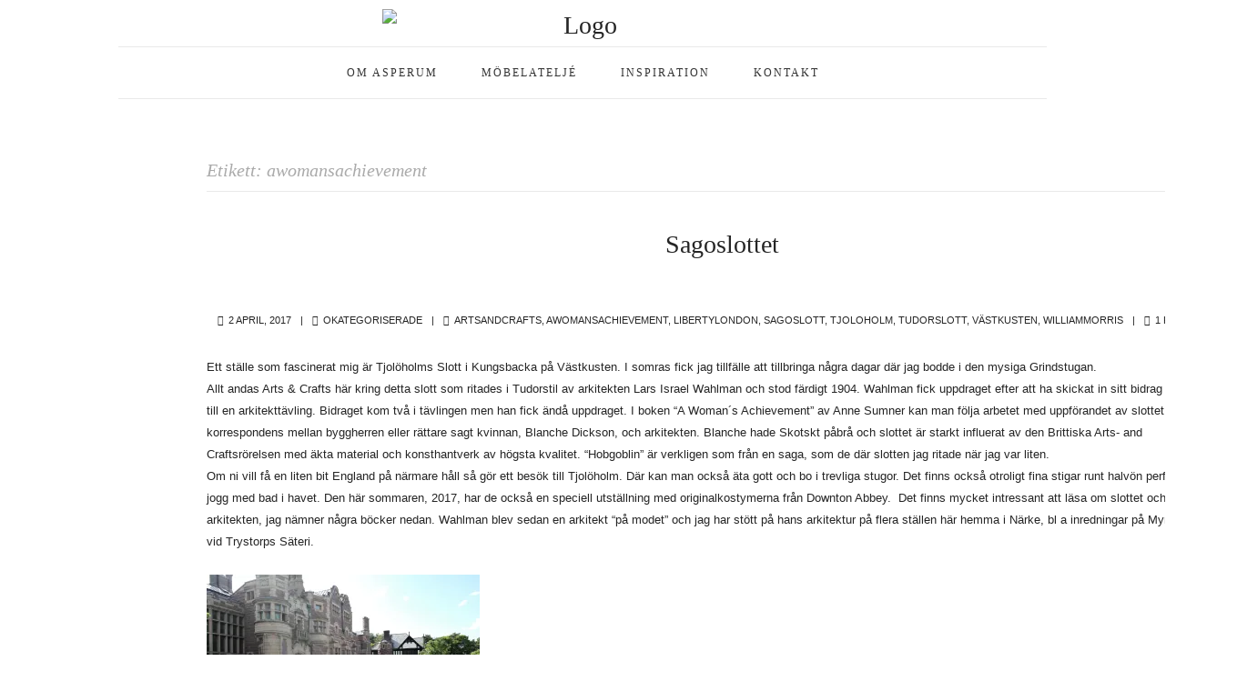

--- FILE ---
content_type: text/html; charset=UTF-8
request_url: https://www.asperum.se/tag/awomansachievement/
body_size: 12687
content:
<!DOCTYPE html>
<html lang="sv-SE" xmlns:fb="https://www.facebook.com/2008/fbml" xmlns:addthis="https://www.addthis.com/help/api-spec"  class="no-js">
<head>
	<meta charset="UTF-8">
	<meta name="viewport" content="width=device-width,initial-scale=1">
	<link rel="profile" href="https://gmpg.org/xfn/11">
	<link rel="pingback" href="https://www.asperum.se/xmlrpc.php">
	<script>(function(html){html.className = html.className.replace(/\bno-js\b/,'js')})(document.documentElement);</script>
<meta name='robots' content='index, follow, max-image-preview:large, max-snippet:-1, max-video-preview:-1' />

	<!-- This site is optimized with the Yoast SEO plugin v26.8 - https://yoast.com/product/yoast-seo-wordpress/ -->
	<title>awomansachievement-arkiv - Asperum</title>
	<link rel="canonical" href="https://www.asperum.se/tag/awomansachievement/" />
	<meta property="og:locale" content="sv_SE" />
	<meta property="og:type" content="article" />
	<meta property="og:title" content="awomansachievement-arkiv - Asperum" />
	<meta property="og:url" content="https://www.asperum.se/tag/awomansachievement/" />
	<meta property="og:site_name" content="Asperum" />
	<meta name="twitter:card" content="summary_large_image" />
	<script type="application/ld+json" class="yoast-schema-graph">{"@context":"https://schema.org","@graph":[{"@type":"CollectionPage","@id":"https://www.asperum.se/tag/awomansachievement/","url":"https://www.asperum.se/tag/awomansachievement/","name":"awomansachievement-arkiv - Asperum","isPartOf":{"@id":"https://www.asperum.se/#website"},"primaryImageOfPage":{"@id":"https://www.asperum.se/tag/awomansachievement/#primaryimage"},"image":{"@id":"https://www.asperum.se/tag/awomansachievement/#primaryimage"},"thumbnailUrl":"https://i0.wp.com/www.asperum.se/wp-content/uploads/2017/04/SAM_1308-1.jpg?fit=5472%2C3648&ssl=1","breadcrumb":{"@id":"https://www.asperum.se/tag/awomansachievement/#breadcrumb"},"inLanguage":"sv-SE"},{"@type":"ImageObject","inLanguage":"sv-SE","@id":"https://www.asperum.se/tag/awomansachievement/#primaryimage","url":"https://i0.wp.com/www.asperum.se/wp-content/uploads/2017/04/SAM_1308-1.jpg?fit=5472%2C3648&ssl=1","contentUrl":"https://i0.wp.com/www.asperum.se/wp-content/uploads/2017/04/SAM_1308-1.jpg?fit=5472%2C3648&ssl=1","width":5472,"height":3648,"caption":"SAMSUNG CSC"},{"@type":"BreadcrumbList","@id":"https://www.asperum.se/tag/awomansachievement/#breadcrumb","itemListElement":[{"@type":"ListItem","position":1,"name":"Hem","item":"https://www.asperum.se/"},{"@type":"ListItem","position":2,"name":"awomansachievement"}]},{"@type":"WebSite","@id":"https://www.asperum.se/#website","url":"https://www.asperum.se/","name":"Asperum","description":"Butik och möbelateljé i Örebro","potentialAction":[{"@type":"SearchAction","target":{"@type":"EntryPoint","urlTemplate":"https://www.asperum.se/?s={search_term_string}"},"query-input":{"@type":"PropertyValueSpecification","valueRequired":true,"valueName":"search_term_string"}}],"inLanguage":"sv-SE"}]}</script>
	<!-- / Yoast SEO plugin. -->


<link rel='dns-prefetch' href='//secure.gravatar.com' />
<link rel='dns-prefetch' href='//platform-api.sharethis.com' />
<link rel='dns-prefetch' href='//s7.addthis.com' />
<link rel='dns-prefetch' href='//stats.wp.com' />
<link rel='dns-prefetch' href='//v0.wordpress.com' />
<link rel='preconnect' href='//i0.wp.com' />
<link rel="alternate" type="application/rss+xml" title="Asperum &raquo; Webbflöde" href="https://www.asperum.se/feed/" />
<link rel="alternate" type="application/rss+xml" title="Asperum &raquo; Kommentarsflöde" href="https://www.asperum.se/comments/feed/" />
<link rel="alternate" type="application/rss+xml" title="Asperum &raquo; etikettflöde för awomansachievement" href="https://www.asperum.se/tag/awomansachievement/feed/" />
<style id='wp-img-auto-sizes-contain-inline-css' type='text/css'>
img:is([sizes=auto i],[sizes^="auto," i]){contain-intrinsic-size:3000px 1500px}
/*# sourceURL=wp-img-auto-sizes-contain-inline-css */
</style>
<link rel='stylesheet' id='wi-portfolio-css' href='https://usercontent.one/wp/www.asperum.se/wp-content/plugins/simple-elegant-portfolio/assets/portfolio.css?media=1704567323?ver=c7482805de16529bca96dd213c134fb6' type='text/css' media='all' />
<link rel='stylesheet' id='uuc-styles-css' href='https://usercontent.one/wp/www.asperum.se/wp-content/plugins/ultimate-under-construction/includes/css/plugin_styles.css?ver=1.9.5&media=1704567323' type='text/css' media='all' />
<link rel='stylesheet' id='sbi_styles-css' href='https://usercontent.one/wp/www.asperum.se/wp-content/plugins/instagram-feed/css/sbi-styles.min.css?ver=6.10.0&media=1704567323' type='text/css' media='all' />
<style id='wp-emoji-styles-inline-css' type='text/css'>

	img.wp-smiley, img.emoji {
		display: inline !important;
		border: none !important;
		box-shadow: none !important;
		height: 1em !important;
		width: 1em !important;
		margin: 0 0.07em !important;
		vertical-align: -0.1em !important;
		background: none !important;
		padding: 0 !important;
	}
/*# sourceURL=wp-emoji-styles-inline-css */
</style>
<link rel='stylesheet' id='wp-block-library-css' href='https://www.asperum.se/wp-includes/css/dist/block-library/style.min.css?ver=c7482805de16529bca96dd213c134fb6' type='text/css' media='all' />
<style id='global-styles-inline-css' type='text/css'>
:root{--wp--preset--aspect-ratio--square: 1;--wp--preset--aspect-ratio--4-3: 4/3;--wp--preset--aspect-ratio--3-4: 3/4;--wp--preset--aspect-ratio--3-2: 3/2;--wp--preset--aspect-ratio--2-3: 2/3;--wp--preset--aspect-ratio--16-9: 16/9;--wp--preset--aspect-ratio--9-16: 9/16;--wp--preset--color--black: #000000;--wp--preset--color--cyan-bluish-gray: #abb8c3;--wp--preset--color--white: #ffffff;--wp--preset--color--pale-pink: #f78da7;--wp--preset--color--vivid-red: #cf2e2e;--wp--preset--color--luminous-vivid-orange: #ff6900;--wp--preset--color--luminous-vivid-amber: #fcb900;--wp--preset--color--light-green-cyan: #7bdcb5;--wp--preset--color--vivid-green-cyan: #00d084;--wp--preset--color--pale-cyan-blue: #8ed1fc;--wp--preset--color--vivid-cyan-blue: #0693e3;--wp--preset--color--vivid-purple: #9b51e0;--wp--preset--gradient--vivid-cyan-blue-to-vivid-purple: linear-gradient(135deg,rgb(6,147,227) 0%,rgb(155,81,224) 100%);--wp--preset--gradient--light-green-cyan-to-vivid-green-cyan: linear-gradient(135deg,rgb(122,220,180) 0%,rgb(0,208,130) 100%);--wp--preset--gradient--luminous-vivid-amber-to-luminous-vivid-orange: linear-gradient(135deg,rgb(252,185,0) 0%,rgb(255,105,0) 100%);--wp--preset--gradient--luminous-vivid-orange-to-vivid-red: linear-gradient(135deg,rgb(255,105,0) 0%,rgb(207,46,46) 100%);--wp--preset--gradient--very-light-gray-to-cyan-bluish-gray: linear-gradient(135deg,rgb(238,238,238) 0%,rgb(169,184,195) 100%);--wp--preset--gradient--cool-to-warm-spectrum: linear-gradient(135deg,rgb(74,234,220) 0%,rgb(151,120,209) 20%,rgb(207,42,186) 40%,rgb(238,44,130) 60%,rgb(251,105,98) 80%,rgb(254,248,76) 100%);--wp--preset--gradient--blush-light-purple: linear-gradient(135deg,rgb(255,206,236) 0%,rgb(152,150,240) 100%);--wp--preset--gradient--blush-bordeaux: linear-gradient(135deg,rgb(254,205,165) 0%,rgb(254,45,45) 50%,rgb(107,0,62) 100%);--wp--preset--gradient--luminous-dusk: linear-gradient(135deg,rgb(255,203,112) 0%,rgb(199,81,192) 50%,rgb(65,88,208) 100%);--wp--preset--gradient--pale-ocean: linear-gradient(135deg,rgb(255,245,203) 0%,rgb(182,227,212) 50%,rgb(51,167,181) 100%);--wp--preset--gradient--electric-grass: linear-gradient(135deg,rgb(202,248,128) 0%,rgb(113,206,126) 100%);--wp--preset--gradient--midnight: linear-gradient(135deg,rgb(2,3,129) 0%,rgb(40,116,252) 100%);--wp--preset--font-size--small: 13px;--wp--preset--font-size--medium: 20px;--wp--preset--font-size--large: 36px;--wp--preset--font-size--x-large: 42px;--wp--preset--spacing--20: 0.44rem;--wp--preset--spacing--30: 0.67rem;--wp--preset--spacing--40: 1rem;--wp--preset--spacing--50: 1.5rem;--wp--preset--spacing--60: 2.25rem;--wp--preset--spacing--70: 3.38rem;--wp--preset--spacing--80: 5.06rem;--wp--preset--shadow--natural: 6px 6px 9px rgba(0, 0, 0, 0.2);--wp--preset--shadow--deep: 12px 12px 50px rgba(0, 0, 0, 0.4);--wp--preset--shadow--sharp: 6px 6px 0px rgba(0, 0, 0, 0.2);--wp--preset--shadow--outlined: 6px 6px 0px -3px rgb(255, 255, 255), 6px 6px rgb(0, 0, 0);--wp--preset--shadow--crisp: 6px 6px 0px rgb(0, 0, 0);}:where(.is-layout-flex){gap: 0.5em;}:where(.is-layout-grid){gap: 0.5em;}body .is-layout-flex{display: flex;}.is-layout-flex{flex-wrap: wrap;align-items: center;}.is-layout-flex > :is(*, div){margin: 0;}body .is-layout-grid{display: grid;}.is-layout-grid > :is(*, div){margin: 0;}:where(.wp-block-columns.is-layout-flex){gap: 2em;}:where(.wp-block-columns.is-layout-grid){gap: 2em;}:where(.wp-block-post-template.is-layout-flex){gap: 1.25em;}:where(.wp-block-post-template.is-layout-grid){gap: 1.25em;}.has-black-color{color: var(--wp--preset--color--black) !important;}.has-cyan-bluish-gray-color{color: var(--wp--preset--color--cyan-bluish-gray) !important;}.has-white-color{color: var(--wp--preset--color--white) !important;}.has-pale-pink-color{color: var(--wp--preset--color--pale-pink) !important;}.has-vivid-red-color{color: var(--wp--preset--color--vivid-red) !important;}.has-luminous-vivid-orange-color{color: var(--wp--preset--color--luminous-vivid-orange) !important;}.has-luminous-vivid-amber-color{color: var(--wp--preset--color--luminous-vivid-amber) !important;}.has-light-green-cyan-color{color: var(--wp--preset--color--light-green-cyan) !important;}.has-vivid-green-cyan-color{color: var(--wp--preset--color--vivid-green-cyan) !important;}.has-pale-cyan-blue-color{color: var(--wp--preset--color--pale-cyan-blue) !important;}.has-vivid-cyan-blue-color{color: var(--wp--preset--color--vivid-cyan-blue) !important;}.has-vivid-purple-color{color: var(--wp--preset--color--vivid-purple) !important;}.has-black-background-color{background-color: var(--wp--preset--color--black) !important;}.has-cyan-bluish-gray-background-color{background-color: var(--wp--preset--color--cyan-bluish-gray) !important;}.has-white-background-color{background-color: var(--wp--preset--color--white) !important;}.has-pale-pink-background-color{background-color: var(--wp--preset--color--pale-pink) !important;}.has-vivid-red-background-color{background-color: var(--wp--preset--color--vivid-red) !important;}.has-luminous-vivid-orange-background-color{background-color: var(--wp--preset--color--luminous-vivid-orange) !important;}.has-luminous-vivid-amber-background-color{background-color: var(--wp--preset--color--luminous-vivid-amber) !important;}.has-light-green-cyan-background-color{background-color: var(--wp--preset--color--light-green-cyan) !important;}.has-vivid-green-cyan-background-color{background-color: var(--wp--preset--color--vivid-green-cyan) !important;}.has-pale-cyan-blue-background-color{background-color: var(--wp--preset--color--pale-cyan-blue) !important;}.has-vivid-cyan-blue-background-color{background-color: var(--wp--preset--color--vivid-cyan-blue) !important;}.has-vivid-purple-background-color{background-color: var(--wp--preset--color--vivid-purple) !important;}.has-black-border-color{border-color: var(--wp--preset--color--black) !important;}.has-cyan-bluish-gray-border-color{border-color: var(--wp--preset--color--cyan-bluish-gray) !important;}.has-white-border-color{border-color: var(--wp--preset--color--white) !important;}.has-pale-pink-border-color{border-color: var(--wp--preset--color--pale-pink) !important;}.has-vivid-red-border-color{border-color: var(--wp--preset--color--vivid-red) !important;}.has-luminous-vivid-orange-border-color{border-color: var(--wp--preset--color--luminous-vivid-orange) !important;}.has-luminous-vivid-amber-border-color{border-color: var(--wp--preset--color--luminous-vivid-amber) !important;}.has-light-green-cyan-border-color{border-color: var(--wp--preset--color--light-green-cyan) !important;}.has-vivid-green-cyan-border-color{border-color: var(--wp--preset--color--vivid-green-cyan) !important;}.has-pale-cyan-blue-border-color{border-color: var(--wp--preset--color--pale-cyan-blue) !important;}.has-vivid-cyan-blue-border-color{border-color: var(--wp--preset--color--vivid-cyan-blue) !important;}.has-vivid-purple-border-color{border-color: var(--wp--preset--color--vivid-purple) !important;}.has-vivid-cyan-blue-to-vivid-purple-gradient-background{background: var(--wp--preset--gradient--vivid-cyan-blue-to-vivid-purple) !important;}.has-light-green-cyan-to-vivid-green-cyan-gradient-background{background: var(--wp--preset--gradient--light-green-cyan-to-vivid-green-cyan) !important;}.has-luminous-vivid-amber-to-luminous-vivid-orange-gradient-background{background: var(--wp--preset--gradient--luminous-vivid-amber-to-luminous-vivid-orange) !important;}.has-luminous-vivid-orange-to-vivid-red-gradient-background{background: var(--wp--preset--gradient--luminous-vivid-orange-to-vivid-red) !important;}.has-very-light-gray-to-cyan-bluish-gray-gradient-background{background: var(--wp--preset--gradient--very-light-gray-to-cyan-bluish-gray) !important;}.has-cool-to-warm-spectrum-gradient-background{background: var(--wp--preset--gradient--cool-to-warm-spectrum) !important;}.has-blush-light-purple-gradient-background{background: var(--wp--preset--gradient--blush-light-purple) !important;}.has-blush-bordeaux-gradient-background{background: var(--wp--preset--gradient--blush-bordeaux) !important;}.has-luminous-dusk-gradient-background{background: var(--wp--preset--gradient--luminous-dusk) !important;}.has-pale-ocean-gradient-background{background: var(--wp--preset--gradient--pale-ocean) !important;}.has-electric-grass-gradient-background{background: var(--wp--preset--gradient--electric-grass) !important;}.has-midnight-gradient-background{background: var(--wp--preset--gradient--midnight) !important;}.has-small-font-size{font-size: var(--wp--preset--font-size--small) !important;}.has-medium-font-size{font-size: var(--wp--preset--font-size--medium) !important;}.has-large-font-size{font-size: var(--wp--preset--font-size--large) !important;}.has-x-large-font-size{font-size: var(--wp--preset--font-size--x-large) !important;}
/*# sourceURL=global-styles-inline-css */
</style>

<style id='classic-theme-styles-inline-css' type='text/css'>
/*! This file is auto-generated */
.wp-block-button__link{color:#fff;background-color:#32373c;border-radius:9999px;box-shadow:none;text-decoration:none;padding:calc(.667em + 2px) calc(1.333em + 2px);font-size:1.125em}.wp-block-file__button{background:#32373c;color:#fff;text-decoration:none}
/*# sourceURL=/wp-includes/css/classic-themes.min.css */
</style>
<link rel='stylesheet' id='uuc_flipclock_styles-css' href='https://usercontent.one/wp/www.asperum.se/wp-content/plugins/ultimate-under-construction/css/base.css?ver=1.9.5&media=1704567323' type='text/css' media='' />
<link rel='stylesheet' id='Open-Sans-css' href='https://www.asperum.sehttps?ver=c7482805de16529bca96dd213c134fb6' type='text/css' media='all' />
<link rel='stylesheet' id='PT-Serif-css' href='https://www.asperum.sehttps?ver=c7482805de16529bca96dd213c134fb6' type='text/css' media='all' />
<link rel='stylesheet' id='font-awesome-css' href='https://usercontent.one/wp/www.asperum.se/wp-content/themes/simple-elegant/css/font-awesome.min.css?ver=4.4.0&media=1704567323' type='text/css' media='all' />
<link rel='stylesheet' id='wi-style-css' href='https://usercontent.one/wp/www.asperum.se/wp-content/themes/simple-elegant/style.css?media=1704567323?ver=c7482805de16529bca96dd213c134fb6' type='text/css' media='all' />
<link rel='stylesheet' id='wi-responsive-css' href='https://usercontent.one/wp/www.asperum.se/wp-content/themes/simple-elegant/css/responsive.css?media=1704567323?ver=20151116' type='text/css' media='all' />
<link rel='stylesheet' id='js_composer_custom_css-css' href='//www.asperum.se/wp-content/uploads/js_composer/custom.css?ver=c7482805de16529bca96dd213c134fb6.0' type='text/css' media='all' />
<link rel='stylesheet' id='addthis_all_pages-css' href='https://usercontent.one/wp/www.asperum.se/wp-content/plugins/addthis/frontend/build/addthis_wordpress_public.min.css?media=1704567323?ver=c7482805de16529bca96dd213c134fb6' type='text/css' media='all' />
<link rel='stylesheet' id='js_composer_front-css' href='https://usercontent.one/wp/www.asperum.se/wp-content/plugins/js_composer/assets/css/js_composer.min.css?ver=c7482805de16529bca96dd213c134fb6.0&media=1704567323' type='text/css' media='all' />
<link rel='stylesheet' id='wi-shortcodes-css' href='https://usercontent.one/wp/www.asperum.se/wp-content/plugins/simple-elegant-addons/assets/css/shortcodes.css?ver=1.0&media=1704567323' type='text/css' media='all' />
<script type="text/javascript" src="https://usercontent.one/wp/www.asperum.se/wp-content/plugins/ultimate-under-construction/js/base.js?ver=1.9.5&media=1704567323" id="uuc_base-js"></script>
<script type="text/javascript" src="https://usercontent.one/wp/www.asperum.se/wp-content/plugins/ultimate-under-construction/js/flipclock.js?ver=1.9.5&media=1704567323" id="uuc_flipclock-js"></script>
<script type="text/javascript" src="https://usercontent.one/wp/www.asperum.se/wp-content/plugins/ultimate-under-construction/js/dailycounter.js?ver=1.9.5&media=1704567323" id="uuc_counter-js"></script>
<script type="text/javascript" src="https://www.asperum.se/wp-includes/js/jquery/jquery.min.js?ver=3.7.1" id="jquery-core-js"></script>
<script type="text/javascript" src="https://www.asperum.se/wp-includes/js/jquery/jquery-migrate.min.js?ver=3.4.1" id="jquery-migrate-js"></script>
<script type="text/javascript" src="//platform-api.sharethis.com/js/sharethis.js#source=googleanalytics-wordpress#product=ga&amp;property=5fb13ad48fbbd6001256e5ab" id="googleanalytics-platform-sharethis-js"></script>
<link rel="https://api.w.org/" href="https://www.asperum.se/wp-json/" /><link rel="alternate" title="JSON" type="application/json" href="https://www.asperum.se/wp-json/wp/v2/tags/44" /><link rel="EditURI" type="application/rsd+xml" title="RSD" href="https://www.asperum.se/xmlrpc.php?rsd" />
<style>[class*=" icon-oc-"],[class^=icon-oc-]{speak:none;font-style:normal;font-weight:400;font-variant:normal;text-transform:none;line-height:1;-webkit-font-smoothing:antialiased;-moz-osx-font-smoothing:grayscale}.icon-oc-one-com-white-32px-fill:before{content:"901"}.icon-oc-one-com:before{content:"900"}#one-com-icon,.toplevel_page_onecom-wp .wp-menu-image{speak:none;display:flex;align-items:center;justify-content:center;text-transform:none;line-height:1;-webkit-font-smoothing:antialiased;-moz-osx-font-smoothing:grayscale}.onecom-wp-admin-bar-item>a,.toplevel_page_onecom-wp>.wp-menu-name{font-size:16px;font-weight:400;line-height:1}.toplevel_page_onecom-wp>.wp-menu-name img{width:69px;height:9px;}.wp-submenu-wrap.wp-submenu>.wp-submenu-head>img{width:88px;height:auto}.onecom-wp-admin-bar-item>a img{height:7px!important}.onecom-wp-admin-bar-item>a img,.toplevel_page_onecom-wp>.wp-menu-name img{opacity:.8}.onecom-wp-admin-bar-item.hover>a img,.toplevel_page_onecom-wp.wp-has-current-submenu>.wp-menu-name img,li.opensub>a.toplevel_page_onecom-wp>.wp-menu-name img{opacity:1}#one-com-icon:before,.onecom-wp-admin-bar-item>a:before,.toplevel_page_onecom-wp>.wp-menu-image:before{content:'';position:static!important;background-color:rgba(240,245,250,.4);border-radius:102px;width:18px;height:18px;padding:0!important}.onecom-wp-admin-bar-item>a:before{width:14px;height:14px}.onecom-wp-admin-bar-item.hover>a:before,.toplevel_page_onecom-wp.opensub>a>.wp-menu-image:before,.toplevel_page_onecom-wp.wp-has-current-submenu>.wp-menu-image:before{background-color:#76b82a}.onecom-wp-admin-bar-item>a{display:inline-flex!important;align-items:center;justify-content:center}#one-com-logo-wrapper{font-size:4em}#one-com-icon{vertical-align:middle}.imagify-welcome{display:none !important;}</style>	<style>img#wpstats{display:none}</style>
		<style type="text/css" id="main-css">
    
    /* Container Width
    -------------------------- */
        @media only screen and (min-width: 1081px ) {
    .container {
        width:1020px;
    }
    }
        
    /* Logo width
    -------------------------- */
        
    /* Logo padding top
    -------------------------- */
        #wi-logo {
        padding-top:10px;
    }
        
    /* Logo padding bottom
    -------------------------- */
        #wi-logo {
        padding-bottom:5px;
    }
        
    /* Footer Logo width
    -------------------------- */
        
    /* Colors
    -------------------------------------------------------------------------------------- */
    
    /* Selection color
    -------------------------- */
        
    /* Accent
    -------------------------- */
        
    /* Text
    -------------------------- */
        
    /* Link
    -------------------------- */
        
    /* Typography
    -------------------------------------------------------------------------------------- */
    body, input, textarea, select, button, .widget-title { font-family: "Open Sans", sans-serif !important; }

	.tipsy-inner, h1,
h2,
h3,
h4,
h5,
h6, blockquote, th, .wp-caption-text, button,
input[type="submit"], #wi-mainnav, .slicknav_menu, #wi-copyright, .more-link, .navigation, .author-link, article.comment-body .fn,
.reply, .comment-notes,
.logged-in-as, #respond p label, .searchform form .search-field, .widget_archive ul li,
.widget_categories ul li,
.widget_nav_menu ul li,
.widget_meta ul li,
.widget_pages ul li,
.widget_recent_comments ul li, .widget_recent_entries ul li a, .tagcloud a, #wp-calendar caption, .null-instagram-feed .clear a, body .mc4wp-form label, body .mc4wp-alert, .wpcf7 input[type="submit"], div.wpcf7-response-output, 
            
            .portfolio-catlist ul, 
            
            .vc_progress_bar .vc_single_bar .vc_label, .vc_general.vc_btn3, .vc_tta.vc_general .vc_tta-tab>a, .testimonial-content { font-family: "PT Serif", serif !important; }

	#wi-mainnav, .slicknav_menu { font-family: "PT Serif", serif !important; }

	    
    /* Custom CSS
    -------------------------- */
    #primary {
    display: block;
    float: left;
    width: 90%;
    padding-right: 60px;
    padding-left: 60px;
}
.entry-title:after {
    background-image: none !important;
}    
        
</style><!-- #main-css -->
<meta name="generator" content="Powered by WPBakery Page Builder - drag and drop page builder for WordPress."/>
<noscript><style> .wpb_animate_when_almost_visible { opacity: 1; }</style></noscript><style id="yellow-pencil">
/*
	The following CSS codes are created by the YellowPencil plugin.
	https://yellowpencil.waspthemes.com/
*/
#container #content{padding-left:186px;padding-top:0px;padding-right:188px;}#content{padding-top:28px !important;padding-bottom:48px;}#primary{margin-left:180px;margin-right:-2px;margin-top:22px;padding-top:4px;padding-bottom:0px;position:relative;left:36px;}#main{padding-right:254px;padding-left:89px;}@media (max-width:1342px){#primary{padding-left:117px !important;margin-left:0px;width:1193px !important;}}@media (max-width:1080px){#primary{margin-left:0px;padding-left:0px !important;padding-right:245px !important;width:1193px;height:3026px;}#main{padding-right:67px;padding-left:0px;margin-left:45px;}#wi-header #wpmenucartli a{padding-right:33px !important;}#footer-widgets .container{padding-top:34px;}}@media (max-width:940px){#primary{padding-right:346px !important;}}@media (max-width:900px){#primary{padding-right:442px !important;}}@media (max-width:860px){#primary{padding-right:477px !important;}}@media (max-width:782px){#primary{padding-right:502px !important;}}@media (max-width:768px){#primary{padding-right:571px !important;padding-left:108px !important;}}@media (max-width:740px){#primary{padding-right:54px !important;padding-left:102px !important;}}@media (max-width:735px){#content{padding-left:15px !important;padding-right:15px !important;}#primary{width:659px !important;}}@media (max-width:640px){#primary{padding-left:17px !important;}}@media (max-width:600px){#primary{padding-right:93px !important;}}@media (max-width:599px){#primary{padding-right:97px !important;}}@media (max-width:480px){#primary{padding-right:0px !important;padding-top:1px;padding-left:25px !important;width:414px !important;}}@media (max-width:413px){#content{padding-right:26px !important;padding-left:13px !important;}#primary{top:0px;left:14px;padding-right:33px !important;}}@media (max-width:400px){#primary{padding-left:15px !important;}}@media (max-width:320px){#primary{padding-right:109px !important;margin-right:0px;}}@media (min-width:741px){#primary{padding-left:61px !important;width:1217px;}}@media (min-width:941px){#primary{padding-right:0px;}}
</style></head>

<body data-rsssl=1 class="archive tag tag-awomansachievement tag-44 wp-theme-simple-elegant non-logged-in sidebar-right wpb-js-composer js-comp-ver-6.9.0 vc_responsive">
    
    <div id="wi-wrapper">
        <header id="wi-header">
            <div id="wi-topbar">
                <div class="container">
                    <div class="topbar-left">
                        
                                                                    </div><!-- .topbar-left -->
                    <div class="topbar-right">
                        
                                                                                                                        
                                                                        
                    </div><!-- .topbar-right -->
                </div><!-- .container -->
            </div><!-- #wi-topbar -->
            
            <div id="logo-area">
                <div class="container">
                    
                                                            <div id="wi-logo">
                        <h2>                            <a href="https://www.asperum.se/" rel="home">
                                                                    <img src="https://usercontent.one/wp/www.asperum.se/wp-content/uploads/2015/12/asperum-logotype.jpg?media=1704567323" alt="Logo" />
                                                            </a>
                        </h2>                        
                                                                        
                    </div><!-- #wi-logo -->
                </div><!-- .container -->
            </div><!-- #logo-area -->
            
                                    
            <nav id="wi-mainnav">
                <div class="container">
                    
                    <div class="menu"><ul id="menu-meny" class="menu"><li id="menu-item-574" class="menu-item menu-item-type-post_type menu-item-object-page menu-item-home menu-item-574"><a href="https://www.asperum.se/">Om Asperum</a></li>
<li id="menu-item-386" class="menu-item menu-item-type-post_type menu-item-object-page menu-item-386"><a href="https://www.asperum.se/mobelatelje/">Möbelateljé</a></li>
<li id="menu-item-375" class="menu-item menu-item-type-post_type menu-item-object-page menu-item-375"><a href="https://www.asperum.se/inspiration/">Inspiration</a></li>
<li id="menu-item-368" class="menu-item menu-item-type-post_type menu-item-object-page menu-item-368"><a href="https://www.asperum.se/kontakt/">Kontakt</a></li>
</ul></div>                    
                </div><!-- .container -->
            </nav><!-- #wi-mainnav -->
            <div id="mainnav-height"></div>
                        
            <div id="mobilemenu"></div>
            
        </header><!-- #wi-header -->
        
        <main id="wi-main">
<div id="page-wrapper">
    <div class="container">
        
        <div id="primary">

		
			<header class="page-header">
				<h1 class="page-title">Etikett: <span>awomansachievement</span></h1>			</header><!-- .page-header -->

			
<article id="post-855" class="wi-article post-855 post type-post status-publish format-gallery has-post-thumbnail hentry category-okategoriserade tag-artsandcrafts tag-awomansachievement tag-libertylondon tag-sagoslott tag-tjoloholm tag-tudorslott tag-vastkusten tag-williammorris post_format-post-format-gallery">
	
	<header class="entry-header">
        
		<h2 class="entry-title"><a href="https://www.asperum.se/2017/04/02/sagoslottet/" rel="bookmark">Sagoslottet</a></h2>        
        <div class="entry-meta"><span class="posted-on"><span class="screen-reader-text">Posted on </span><a href="https://www.asperum.se/2017/04/02/sagoslottet/" rel="bookmark"><time class="entry-date published" datetime="2017-04-02T00:07:32+02:00">2 april, 2017</time><time class="updated" datetime="2017-10-06T16:36:34+02:00">6 oktober, 2017</time></a></span><span class="cat-links"><span class="screen-reader-text">Categories </span><a href="https://www.asperum.se/category/okategoriserade/" rel="category tag">Okategoriserade</a></span><span class="tags-links"><span class="screen-reader-text">Tags </span><a href="https://www.asperum.se/tag/artsandcrafts/" rel="tag">artsandcrafts</a>, <a href="https://www.asperum.se/tag/awomansachievement/" rel="tag">awomansachievement</a>, <a href="https://www.asperum.se/tag/libertylondon/" rel="tag">libertylondon</a>, <a href="https://www.asperum.se/tag/sagoslott/" rel="tag">sagoslott</a>, <a href="https://www.asperum.se/tag/tjoloholm/" rel="tag">tjoloholm</a>, <a href="https://www.asperum.se/tag/tudorslott/" rel="tag">tudorslott</a>, <a href="https://www.asperum.se/tag/vastkusten/" rel="tag">västkusten</a>, <a href="https://www.asperum.se/tag/williammorris/" rel="tag">williammorris</a></span><span class="comments-link"><a href="https://www.asperum.se/2017/04/02/sagoslottet/#comments">1 kommentar<span class="screen-reader-text"> till Sagoslottet</span></a></span></div>        
	</header><!-- .entry-header -->
    
    <div class="wi-flexslider">
    <div class="flexslider">
        <ul class="slides">
                        <li>
                <img src="https://i0.wp.com/www.asperum.se/wp-content/uploads/2017/04/SAM_1308-1.jpg?fit=5472%2C3648&#038;ssl=1" width="5472" height="3648" alt="" />
            </li>
          
                        <li>
                <img src="https://i0.wp.com/www.asperum.se/wp-content/uploads/2017/04/SAM_1326.jpg?fit=5472%2C3648&#038;ssl=1" width="5472" height="3648" alt="" />
            </li>
          
                        <li>
                <img src="https://i0.wp.com/www.asperum.se/wp-content/uploads/2017/04/SAM_1346.jpg?fit=5472%2C3648&#038;ssl=1" width="5472" height="3648" alt="" />
            </li>
          
                        
        </ul>
    </div><!-- .flexslider -->
</div><!-- .wi-flexslider -->
    
	<div class="entry-content">
		<div class="at-above-post-arch-page addthis_tool" data-url="https://www.asperum.se/2017/04/02/sagoslottet/"></div><div class="wp-caption-dd">Ett ställe som fascinerat mig är Tjolöholms Slott&nbsp;i Kungsbacka på&nbsp;Västkusten. I somras fick jag tillfälle att tillbringa några dagar där&nbsp;jag bodde&nbsp;i den mysiga Grindstugan.<br />
Allt andas Arts &amp; Crafts&nbsp;här kring&nbsp;detta slott som ritades i Tudorstil av arkitekten Lars Israel Wahlman och stod färdigt 1904. Wahlman fick uppdraget efter att ha skickat in sitt bidrag &#8220;Hobgoblin&#8221; till en arkitekttävling. Bidraget kom två i tävlingen men han fick ändå uppdraget. I boken &#8220;A Woman´s Achievement&#8221; av Anne Sumner&nbsp;kan man följa arbetet med uppförandet av slottet genom korrespondens mellan byggherren eller rättare sagt kvinnan, Blanche Dickson, och arkitekten. Blanche hade Skotskt&nbsp;påbrå och slottet är starkt influerat av den Brittiska Arts- and Craftsrörelsen&nbsp;med äkta material och konsthantverk av högsta kvalitet. &#8220;Hobgoblin&#8221; är verkligen som från en saga, som de där slotten jag ritade när jag var liten.</div>
<div class="wp-caption-dd">Om ni vill få en liten bit England på närmare håll så gör ett besök till Tjolöholm. Där kan man också äta gott och bo i trevliga stugor. Det finns också otroligt fina stigar runt halvön&nbsp;perfekt för en jogg med bad i havet.&nbsp;Den här&nbsp;sommaren, 2017,&nbsp;har de också en speciell utställning&nbsp;med originalkostymerna&nbsp;från Downton Abbey.&nbsp;&nbsp;Det finns mycket intressant att läsa om slottet och om arkitekten, jag nämner några böcker nedan. Wahlman blev sedan en arkitekt &#8220;på modet&#8221; och jag har stött på hans arkitektur på flera ställen här hemma i Närke, bl a inredningar på Myrö Slott och vid Trystorps Säteri.</div>
<div class="wp-caption-dd">&nbsp;</div>
<div class="wp-caption-dd">
<figure id="attachment_861" aria-describedby="caption-attachment-861" style="width: 300px" class="wp-caption alignnone"><a href="https://i0.wp.com/www.asperum.se/wp-content/uploads/2017/04/SAM_1308-1.jpg" rel="attachment wp-att-861"><img data-recalc-dims="1" fetchpriority="high" decoding="async" class="size-medium wp-image-861" src="https://i0.wp.com/www.asperum.se/wp-content/uploads/2017/04/SAM_1308-1-300x200.jpg?resize=300%2C200" alt="SAMSUNG CSC" width="300" height="200" srcset="https://i0.wp.com/www.asperum.se/wp-content/uploads/2017/04/SAM_1308-1.jpg?resize=300%2C200&amp;ssl=1 300w, https://i0.wp.com/www.asperum.se/wp-content/uploads/2017/04/SAM_1308-1.jpg?resize=768%2C512&amp;ssl=1 768w, https://i0.wp.com/www.asperum.se/wp-content/uploads/2017/04/SAM_1308-1.jpg?resize=1024%2C683&amp;ssl=1 1024w, https://i0.wp.com/www.asperum.se/wp-content/uploads/2017/04/SAM_1308-1.jpg?w=1320&amp;ssl=1 1320w, https://i0.wp.com/www.asperum.se/wp-content/uploads/2017/04/SAM_1308-1.jpg?w=1980&amp;ssl=1 1980w" sizes="(max-width: 300px) 100vw, 300px" /></a><figcaption id="caption-attachment-861" class="wp-caption-text">Tudorslottet</figcaption></figure>
<figure id="attachment_862" aria-describedby="caption-attachment-862" style="width: 300px" class="wp-caption alignnone"><a href="https://i0.wp.com/www.asperum.se/wp-content/uploads/2017/04/SAM_1272.jpg" rel="attachment wp-att-862"><img data-recalc-dims="1" decoding="async" class="size-medium wp-image-862" src="https://i0.wp.com/www.asperum.se/wp-content/uploads/2017/04/SAM_1272-300x160.jpg?resize=300%2C160" alt="SAMSUNG CSC" width="300" height="160" srcset="https://i0.wp.com/www.asperum.se/wp-content/uploads/2017/04/SAM_1272.jpg?resize=300%2C160&amp;ssl=1 300w, https://i0.wp.com/www.asperum.se/wp-content/uploads/2017/04/SAM_1272.jpg?resize=768%2C410&amp;ssl=1 768w, https://i0.wp.com/www.asperum.se/wp-content/uploads/2017/04/SAM_1272.jpg?resize=1024%2C547&amp;ssl=1 1024w, https://i0.wp.com/www.asperum.se/wp-content/uploads/2017/04/SAM_1272.jpg?w=1320&amp;ssl=1 1320w, https://i0.wp.com/www.asperum.se/wp-content/uploads/2017/04/SAM_1272.jpg?w=1980&amp;ssl=1 1980w" sizes="(max-width: 300px) 100vw, 300px" /></a><figcaption id="caption-attachment-862" class="wp-caption-text">Man får inte fotografera på visningarna men jag tog detta i smyg i entréhallen.. Väggmålningen The Dreamer and Sorrow av Albert Eldh 1903</figcaption></figure>
<p><a href="https://i0.wp.com/www.asperum.se/wp-content/uploads/2017/04/Liberty.jpg" rel="attachment wp-att-869"><img data-recalc-dims="1" decoding="async" class="alignnone size-medium wp-image-869" src="https://i0.wp.com/www.asperum.se/wp-content/uploads/2017/04/Liberty-289x300.jpg?resize=289%2C300" alt="Liberty" width="289" height="300" srcset="https://i0.wp.com/www.asperum.se/wp-content/uploads/2017/04/Liberty.jpg?resize=289%2C300&amp;ssl=1 289w, https://i0.wp.com/www.asperum.se/wp-content/uploads/2017/04/Liberty.jpg?resize=300%2C311&amp;ssl=1 300w, https://i0.wp.com/www.asperum.se/wp-content/uploads/2017/04/Liberty.jpg?resize=768%2C796&amp;ssl=1 768w, https://i0.wp.com/www.asperum.se/wp-content/uploads/2017/04/Liberty.jpg?resize=987%2C1024&amp;ssl=1 987w, https://i0.wp.com/www.asperum.se/wp-content/uploads/2017/04/Liberty.jpg?w=1241&amp;ssl=1 1241w" sizes="(max-width: 289px) 100vw, 289px" /></a><br />
Den här interiören är från varuhuset Liberty i London,<br />
men skulle kunna varit en av Wahlmans dekorationer<br />
i Tjolöholm. De dyker upp i inredningen, på möblerna, på<br />
fasaden.. Fabeldjur, en säl, en apa. Man vill gå in<br />
i den här&nbsp;världen många gånger för att kunna se allt.<br />
Wahlman var verkligen en allkonstnär,<br />
med känsla för detaljerna.</p>
<figure id="attachment_863" aria-describedby="caption-attachment-863" style="width: 300px" class="wp-caption alignnone"><a href="https://i0.wp.com/www.asperum.se/wp-content/uploads/2017/04/SAM_1274.jpg" rel="attachment wp-att-863"><img data-recalc-dims="1" loading="lazy" decoding="async" class="size-medium wp-image-863" src="https://i0.wp.com/www.asperum.se/wp-content/uploads/2017/04/SAM_1274-300x200.jpg?resize=300%2C200" alt="SAMSUNG CSC" width="300" height="200" srcset="https://i0.wp.com/www.asperum.se/wp-content/uploads/2017/04/SAM_1274.jpg?resize=300%2C200&amp;ssl=1 300w, https://i0.wp.com/www.asperum.se/wp-content/uploads/2017/04/SAM_1274.jpg?resize=768%2C512&amp;ssl=1 768w, https://i0.wp.com/www.asperum.se/wp-content/uploads/2017/04/SAM_1274.jpg?resize=1024%2C683&amp;ssl=1 1024w, https://i0.wp.com/www.asperum.se/wp-content/uploads/2017/04/SAM_1274.jpg?w=1320&amp;ssl=1 1320w, https://i0.wp.com/www.asperum.se/wp-content/uploads/2017/04/SAM_1274.jpg?w=1980&amp;ssl=1 1980w" sizes="auto, (max-width: 300px) 100vw, 300px" /></a><figcaption id="caption-attachment-863" class="wp-caption-text">Min resekamrat, väntar tålmodigt.</figcaption></figure>
<figure id="attachment_864" aria-describedby="caption-attachment-864" style="width: 300px" class="wp-caption alignnone"><a href="https://i0.wp.com/www.asperum.se/wp-content/uploads/2017/04/SAM_1302.jpg" rel="attachment wp-att-864"><img data-recalc-dims="1" loading="lazy" decoding="async" class="size-medium wp-image-864" src="https://i0.wp.com/www.asperum.se/wp-content/uploads/2017/04/SAM_1302-300x200.jpg?resize=300%2C200" alt="SAMSUNG CSC" width="300" height="200" srcset="https://i0.wp.com/www.asperum.se/wp-content/uploads/2017/04/SAM_1302.jpg?resize=300%2C200&amp;ssl=1 300w, https://i0.wp.com/www.asperum.se/wp-content/uploads/2017/04/SAM_1302.jpg?resize=768%2C512&amp;ssl=1 768w, https://i0.wp.com/www.asperum.se/wp-content/uploads/2017/04/SAM_1302.jpg?resize=1024%2C683&amp;ssl=1 1024w, https://i0.wp.com/www.asperum.se/wp-content/uploads/2017/04/SAM_1302.jpg?w=1320&amp;ssl=1 1320w, https://i0.wp.com/www.asperum.se/wp-content/uploads/2017/04/SAM_1302.jpg?w=1980&amp;ssl=1 1980w" sizes="auto, (max-width: 300px) 100vw, 300px" /></a><figcaption id="caption-attachment-864" class="wp-caption-text">Trädgården, mot havet</figcaption></figure>
<figure id="attachment_866" aria-describedby="caption-attachment-866" style="width: 300px" class="wp-caption alignnone"><a href="https://i0.wp.com/www.asperum.se/wp-content/uploads/2017/04/SAM_1326.jpg" rel="attachment wp-att-866"><img data-recalc-dims="1" loading="lazy" decoding="async" class="size-medium wp-image-866" src="https://i0.wp.com/www.asperum.se/wp-content/uploads/2017/04/SAM_1326-300x200.jpg?resize=300%2C200" alt="SAMSUNG CSC" width="300" height="200" srcset="https://i0.wp.com/www.asperum.se/wp-content/uploads/2017/04/SAM_1326.jpg?resize=300%2C200&amp;ssl=1 300w, https://i0.wp.com/www.asperum.se/wp-content/uploads/2017/04/SAM_1326.jpg?resize=768%2C512&amp;ssl=1 768w, https://i0.wp.com/www.asperum.se/wp-content/uploads/2017/04/SAM_1326.jpg?resize=1024%2C683&amp;ssl=1 1024w, https://i0.wp.com/www.asperum.se/wp-content/uploads/2017/04/SAM_1326.jpg?w=1320&amp;ssl=1 1320w, https://i0.wp.com/www.asperum.se/wp-content/uploads/2017/04/SAM_1326.jpg?w=1980&amp;ssl=1 1980w" sizes="auto, (max-width: 300px) 100vw, 300px" /></a><figcaption id="caption-attachment-866" class="wp-caption-text">Grindstugan</figcaption></figure>
<figure id="attachment_867" aria-describedby="caption-attachment-867" style="width: 300px" class="wp-caption alignnone"><a href="https://i0.wp.com/www.asperum.se/wp-content/uploads/2017/04/SAM_1346.jpg" rel="attachment wp-att-867"><img data-recalc-dims="1" loading="lazy" decoding="async" class="size-medium wp-image-867" src="https://i0.wp.com/www.asperum.se/wp-content/uploads/2017/04/SAM_1346-300x200.jpg?resize=300%2C200" alt="SAMSUNG CSC" width="300" height="200" srcset="https://i0.wp.com/www.asperum.se/wp-content/uploads/2017/04/SAM_1346.jpg?resize=300%2C200&amp;ssl=1 300w, https://i0.wp.com/www.asperum.se/wp-content/uploads/2017/04/SAM_1346.jpg?resize=768%2C512&amp;ssl=1 768w, https://i0.wp.com/www.asperum.se/wp-content/uploads/2017/04/SAM_1346.jpg?resize=1024%2C683&amp;ssl=1 1024w, https://i0.wp.com/www.asperum.se/wp-content/uploads/2017/04/SAM_1346.jpg?w=1320&amp;ssl=1 1320w, https://i0.wp.com/www.asperum.se/wp-content/uploads/2017/04/SAM_1346.jpg?w=1980&amp;ssl=1 1980w" sizes="auto, (max-width: 300px) 100vw, 300px" /></a><figcaption id="caption-attachment-867" class="wp-caption-text">Den lilla hallen i Grindstugan</figcaption></figure>
<figure id="attachment_868" aria-describedby="caption-attachment-868" style="width: 300px" class="wp-caption alignnone"><a href="https://i0.wp.com/www.asperum.se/wp-content/uploads/2017/04/SAM_1352.jpg" rel="attachment wp-att-868"><img data-recalc-dims="1" loading="lazy" decoding="async" class="size-medium wp-image-868" src="https://i0.wp.com/www.asperum.se/wp-content/uploads/2017/04/SAM_1352-300x200.jpg?resize=300%2C200" alt="SAMSUNG CSC" width="300" height="200" srcset="https://i0.wp.com/www.asperum.se/wp-content/uploads/2017/04/SAM_1352.jpg?resize=300%2C200&amp;ssl=1 300w, https://i0.wp.com/www.asperum.se/wp-content/uploads/2017/04/SAM_1352.jpg?resize=768%2C512&amp;ssl=1 768w, https://i0.wp.com/www.asperum.se/wp-content/uploads/2017/04/SAM_1352.jpg?resize=1024%2C683&amp;ssl=1 1024w, https://i0.wp.com/www.asperum.se/wp-content/uploads/2017/04/SAM_1352.jpg?w=1320&amp;ssl=1 1320w, https://i0.wp.com/www.asperum.se/wp-content/uploads/2017/04/SAM_1352.jpg?w=1980&amp;ssl=1 1980w" sizes="auto, (max-width: 300px) 100vw, 300px" /></a><figcaption id="caption-attachment-868" class="wp-caption-text">Honeysuckle från William Morris, i soffan</figcaption></figure>
<p><a href="https://i0.wp.com/www.asperum.se/wp-content/uploads/2017/04/Tjol%C3%B6holm.jpg" rel="attachment wp-att-870"><img data-recalc-dims="1" loading="lazy" decoding="async" class="alignnone size-medium wp-image-870" src="https://i0.wp.com/www.asperum.se/wp-content/uploads/2017/04/Tjol%C3%B6holm-225x300.jpg?resize=225%2C300" alt="Tjolöholm" width="225" height="300" srcset="https://i0.wp.com/www.asperum.se/wp-content/uploads/2017/04/Tjol%C3%B6holm.jpg?resize=225%2C300&amp;ssl=1 225w, https://i0.wp.com/www.asperum.se/wp-content/uploads/2017/04/Tjol%C3%B6holm.jpg?resize=300%2C400&amp;ssl=1 300w, https://i0.wp.com/www.asperum.se/wp-content/uploads/2017/04/Tjol%C3%B6holm.jpg?resize=768%2C1024&amp;ssl=1 768w, https://i0.wp.com/www.asperum.se/wp-content/uploads/2017/04/Tjol%C3%B6holm.jpg?w=1320&amp;ssl=1 1320w, https://i0.wp.com/www.asperum.se/wp-content/uploads/2017/04/Tjol%C3%B6holm.jpg?w=1980&amp;ssl=1 1980w" sizes="auto, (max-width: 225px) 100vw, 225px" /></a></p>
<p>Boken om Tjolöholm av Anne Sumner</p>
<p>&nbsp;</p>
<p>&nbsp;</p>
<p><a href="https://i0.wp.com/www.asperum.se/wp-content/uploads/2017/04/Wahlman_1.jpg" rel="attachment wp-att-871"><img data-recalc-dims="1" loading="lazy" decoding="async" class="alignnone size-medium wp-image-871" src="https://i0.wp.com/www.asperum.se/wp-content/uploads/2017/04/Wahlman_1-252x300.jpg?resize=252%2C300" alt="Wahlman_1" width="252" height="300" srcset="https://i0.wp.com/www.asperum.se/wp-content/uploads/2017/04/Wahlman_1.jpg?resize=252%2C300&amp;ssl=1 252w, https://i0.wp.com/www.asperum.se/wp-content/uploads/2017/04/Wahlman_1.jpg?resize=300%2C357&amp;ssl=1 300w, https://i0.wp.com/www.asperum.se/wp-content/uploads/2017/04/Wahlman_1.jpg?resize=768%2C913&amp;ssl=1 768w, https://i0.wp.com/www.asperum.se/wp-content/uploads/2017/04/Wahlman_1.jpg?resize=861%2C1024&amp;ssl=1 861w, https://i0.wp.com/www.asperum.se/wp-content/uploads/2017/04/Wahlman_1.jpg?w=1320&amp;ssl=1 1320w, https://i0.wp.com/www.asperum.se/wp-content/uploads/2017/04/Wahlman_1.jpg?w=1980&amp;ssl=1 1980w" sizes="auto, (max-width: 252px) 100vw, 252px" /></a></p>
<p>Allkonstnär i &#8220;hemtrefnadens&#8221; tid, Johan Knutsson</p>
<p><a href="https://i0.wp.com/www.asperum.se/wp-content/uploads/2017/04/Wahlman_2.jpg" rel="attachment wp-att-872"><img data-recalc-dims="1" loading="lazy" decoding="async" class="alignnone size-medium wp-image-872" src="https://i0.wp.com/www.asperum.se/wp-content/uploads/2017/04/Wahlman_2-225x300.jpg?resize=225%2C300" alt="Wahlman_2" width="225" height="300" srcset="https://i0.wp.com/www.asperum.se/wp-content/uploads/2017/04/Wahlman_2.jpg?resize=225%2C300&amp;ssl=1 225w, https://i0.wp.com/www.asperum.se/wp-content/uploads/2017/04/Wahlman_2.jpg?resize=300%2C400&amp;ssl=1 300w, https://i0.wp.com/www.asperum.se/wp-content/uploads/2017/04/Wahlman_2.jpg?resize=768%2C1024&amp;ssl=1 768w, https://i0.wp.com/www.asperum.se/wp-content/uploads/2017/04/Wahlman_2.jpg?w=1320&amp;ssl=1 1320w, https://i0.wp.com/www.asperum.se/wp-content/uploads/2017/04/Wahlman_2.jpg?w=1980&amp;ssl=1 1980w" sizes="auto, (max-width: 225px) 100vw, 225px" /></a></p>
<p>Hantverkare i &#8220;hemtrefnadens&#8221; tid, Johan Knutsson</p>
<p>&nbsp;</p>
</div>
<div class="wp-caption-dd">&nbsp;</div>
<div class="wp-caption-dd">&nbsp;</div>
<!-- AddThis Advanced Settings above via filter on the_content --><!-- AddThis Advanced Settings below via filter on the_content --><!-- AddThis Advanced Settings generic via filter on the_content --><!-- AddThis Share Buttons above via filter on the_content --><!-- AddThis Share Buttons below via filter on the_content --><div class="at-below-post-arch-page addthis_tool" data-url="https://www.asperum.se/2017/04/02/sagoslottet/"></div><!-- AddThis Share Buttons generic via filter on the_content -->	</div><!-- .entry-content -->

	
</article><!-- #post-## -->

		</div><!-- #primary -->

        <div id="secondary">

</div><!-- #secondary -->
        
    </div><!-- .container -->
</div><!-- #page-wrapper -->


	</main><!-- #wi-main -->

	<footer id="wi-footer">
        
                <div id="footer-widgets">
            <div class="container">
                <div class="row">
                    
                    <div class="col col-1-3">
                        <aside id="text-6" class="widget widget_text"><h4 class="widget-title">Öppettider</h4>			<div class="textwidget">Vardagar 10-17<br> lunchstängt 13-14<br>Julstängt 20 dec -- 7 jan</div>
		</aside>                    </div><!-- .col -->
                    
                    <div class="col col-1-3">
                        <aside id="text-2" class="widget widget_text"><h4 class="widget-title">Hitta hit</h4>			<div class="textwidget">Sturegatan 18<br> 702 14 Örebro <br>
</div>
		</aside>                    </div><!-- .col -->
                    
                    <div class="col col-1-3">
                        <aside id="text-4" class="widget widget_text"><h4 class="widget-title">Kontakta oss</h4>			<div class="textwidget">Telefon: 019-101700 <br>
E-post: <a href="mailto:info@asperum.se">info@asperum.se</a></div>
		</aside>                    </div><!-- .col -->
                    
                </div><!-- .row -->
            </div><!-- .container -->
        </div><!-- #footer-widgets -->
                
		<div id="footer-bottom">
			<div class="container">
            
                                                
                                                <p id="wi-copyright">
                    Copyright 2019 Asperum AB - Org.nummer: 556520-8005.                </p>
                                
                                                                                
            </div><!-- .container -->
		</div><!-- #footer-bottom -->
	</footer><!-- #wi-footer -->

</div><!-- #wi-wrapper -->

<script type="speculationrules">
{"prefetch":[{"source":"document","where":{"and":[{"href_matches":"/*"},{"not":{"href_matches":["/wp-*.php","/wp-admin/*","/wp-content/uploads/*","/wp-content/*","/wp-content/plugins/*","/wp-content/themes/simple-elegant/*","/*\\?(.+)"]}},{"not":{"selector_matches":"a[rel~=\"nofollow\"]"}},{"not":{"selector_matches":".no-prefetch, .no-prefetch a"}}]},"eagerness":"conservative"}]}
</script>

<!-- Instagram Feed JS -->
<script type="text/javascript">
var sbiajaxurl = "https://www.asperum.se/wp-admin/admin-ajax.php";
</script>
<script data-cfasync="false" type="text/javascript">if (window.addthis_product === undefined) { window.addthis_product = "wpp"; } if (window.wp_product_version === undefined) { window.wp_product_version = "wpp-6.2.7"; } if (window.addthis_share === undefined) { window.addthis_share = {}; } if (window.addthis_config === undefined) { window.addthis_config = {"data_track_clickback":true,"ui_atversion":"300"}; } if (window.addthis_plugin_info === undefined) { window.addthis_plugin_info = {"info_status":"enabled","cms_name":"WordPress","plugin_name":"Share Buttons by AddThis","plugin_version":"6.2.7","plugin_mode":"AddThis","anonymous_profile_id":"wp-91980cdc98f1f51d6aec990e6b4c8f4a","page_info":{"template":"archives","post_type":""},"sharing_enabled_on_post_via_metabox":false}; } 
                    (function() {
                      var first_load_interval_id = setInterval(function () {
                        if (typeof window.addthis !== 'undefined') {
                          window.clearInterval(first_load_interval_id);
                          if (typeof window.addthis_layers !== 'undefined' && Object.getOwnPropertyNames(window.addthis_layers).length > 0) {
                            window.addthis.layers(window.addthis_layers);
                          }
                          if (Array.isArray(window.addthis_layers_tools)) {
                            for (i = 0; i < window.addthis_layers_tools.length; i++) {
                              window.addthis.layers(window.addthis_layers_tools[i]);
                            }
                          }
                        }
                     },1000)
                    }());
                </script><script type="text/javascript" src="https://usercontent.one/wp/www.asperum.se/wp-content/themes/simple-elegant/js/jquery.fitvids.js?ver=1.0&media=1704567323" id="wi-fitvids-js"></script>
<script type="text/javascript" src="https://usercontent.one/wp/www.asperum.se/wp-content/themes/simple-elegant/js/superfish.js?ver=1.0&media=1704567323" id="wi-superfish-js"></script>
<script type="text/javascript" src="https://usercontent.one/wp/www.asperum.se/wp-content/themes/simple-elegant/js/jquery.tipsy.js?ver=1.0&media=1704567323" id="wi-tipsy-js"></script>
<script type="text/javascript" src="https://usercontent.one/wp/www.asperum.se/wp-content/themes/simple-elegant/js/jquery.flexslider-min.js?ver=2.6.0&media=1704567323" id="wi-flexslider-js"></script>
<script type="text/javascript" src="https://usercontent.one/wp/www.asperum.se/wp-content/themes/simple-elegant/js/jquery.slicknav.min.js?ver=1.0.4&media=1704567323" id="wi-slicknav-js"></script>
<script type="text/javascript" src="https://usercontent.one/wp/www.asperum.se/wp-content/themes/simple-elegant/js/main.js?media=1704567323?ver=20151116" id="wi-script-js"></script>
<script type="text/javascript" src="https://s7.addthis.com/js/300/addthis_widget.js?ver=c7482805de16529bca96dd213c134fb6#pubid=ra-59e33e08e0617de7" id="addthis_widget-js"></script>
<script type="text/javascript" src="https://usercontent.one/wp/www.asperum.se/wp-content/plugins/simple-elegant-addons/assets/js/shortcodes.js?ver=1.0&media=1704567323" id="wi-shortcodes-js"></script>
<script type="text/javascript" id="jetpack-stats-js-before">
/* <![CDATA[ */
_stq = window._stq || [];
_stq.push([ "view", {"v":"ext","blog":"161037362","post":"0","tz":"1","srv":"www.asperum.se","arch_tag":"awomansachievement","arch_results":"1","j":"1:15.4"} ]);
_stq.push([ "clickTrackerInit", "161037362", "0" ]);
//# sourceURL=jetpack-stats-js-before
/* ]]> */
</script>
<script type="text/javascript" src="https://stats.wp.com/e-202605.js" id="jetpack-stats-js" defer="defer" data-wp-strategy="defer"></script>
<script id="wp-emoji-settings" type="application/json">
{"baseUrl":"https://s.w.org/images/core/emoji/17.0.2/72x72/","ext":".png","svgUrl":"https://s.w.org/images/core/emoji/17.0.2/svg/","svgExt":".svg","source":{"concatemoji":"https://www.asperum.se/wp-includes/js/wp-emoji-release.min.js?ver=c7482805de16529bca96dd213c134fb6"}}
</script>
<script type="module">
/* <![CDATA[ */
/*! This file is auto-generated */
const a=JSON.parse(document.getElementById("wp-emoji-settings").textContent),o=(window._wpemojiSettings=a,"wpEmojiSettingsSupports"),s=["flag","emoji"];function i(e){try{var t={supportTests:e,timestamp:(new Date).valueOf()};sessionStorage.setItem(o,JSON.stringify(t))}catch(e){}}function c(e,t,n){e.clearRect(0,0,e.canvas.width,e.canvas.height),e.fillText(t,0,0);t=new Uint32Array(e.getImageData(0,0,e.canvas.width,e.canvas.height).data);e.clearRect(0,0,e.canvas.width,e.canvas.height),e.fillText(n,0,0);const a=new Uint32Array(e.getImageData(0,0,e.canvas.width,e.canvas.height).data);return t.every((e,t)=>e===a[t])}function p(e,t){e.clearRect(0,0,e.canvas.width,e.canvas.height),e.fillText(t,0,0);var n=e.getImageData(16,16,1,1);for(let e=0;e<n.data.length;e++)if(0!==n.data[e])return!1;return!0}function u(e,t,n,a){switch(t){case"flag":return n(e,"\ud83c\udff3\ufe0f\u200d\u26a7\ufe0f","\ud83c\udff3\ufe0f\u200b\u26a7\ufe0f")?!1:!n(e,"\ud83c\udde8\ud83c\uddf6","\ud83c\udde8\u200b\ud83c\uddf6")&&!n(e,"\ud83c\udff4\udb40\udc67\udb40\udc62\udb40\udc65\udb40\udc6e\udb40\udc67\udb40\udc7f","\ud83c\udff4\u200b\udb40\udc67\u200b\udb40\udc62\u200b\udb40\udc65\u200b\udb40\udc6e\u200b\udb40\udc67\u200b\udb40\udc7f");case"emoji":return!a(e,"\ud83e\u1fac8")}return!1}function f(e,t,n,a){let r;const o=(r="undefined"!=typeof WorkerGlobalScope&&self instanceof WorkerGlobalScope?new OffscreenCanvas(300,150):document.createElement("canvas")).getContext("2d",{willReadFrequently:!0}),s=(o.textBaseline="top",o.font="600 32px Arial",{});return e.forEach(e=>{s[e]=t(o,e,n,a)}),s}function r(e){var t=document.createElement("script");t.src=e,t.defer=!0,document.head.appendChild(t)}a.supports={everything:!0,everythingExceptFlag:!0},new Promise(t=>{let n=function(){try{var e=JSON.parse(sessionStorage.getItem(o));if("object"==typeof e&&"number"==typeof e.timestamp&&(new Date).valueOf()<e.timestamp+604800&&"object"==typeof e.supportTests)return e.supportTests}catch(e){}return null}();if(!n){if("undefined"!=typeof Worker&&"undefined"!=typeof OffscreenCanvas&&"undefined"!=typeof URL&&URL.createObjectURL&&"undefined"!=typeof Blob)try{var e="postMessage("+f.toString()+"("+[JSON.stringify(s),u.toString(),c.toString(),p.toString()].join(",")+"));",a=new Blob([e],{type:"text/javascript"});const r=new Worker(URL.createObjectURL(a),{name:"wpTestEmojiSupports"});return void(r.onmessage=e=>{i(n=e.data),r.terminate(),t(n)})}catch(e){}i(n=f(s,u,c,p))}t(n)}).then(e=>{for(const n in e)a.supports[n]=e[n],a.supports.everything=a.supports.everything&&a.supports[n],"flag"!==n&&(a.supports.everythingExceptFlag=a.supports.everythingExceptFlag&&a.supports[n]);var t;a.supports.everythingExceptFlag=a.supports.everythingExceptFlag&&!a.supports.flag,a.supports.everything||((t=a.source||{}).concatemoji?r(t.concatemoji):t.wpemoji&&t.twemoji&&(r(t.twemoji),r(t.wpemoji)))});
//# sourceURL=https://www.asperum.se/wp-includes/js/wp-emoji-loader.min.js
/* ]]> */
</script>
<script id="ocvars">var ocSiteMeta = {plugins: {"a3e4aa5d9179da09d8af9b6802f861a8": 1,"2c9812363c3c947e61f043af3c9852d0": 1,"a3fe9dc9824eccbd72b7e5263258ab2c": 1}}</script>
</body>
</html>

--- FILE ---
content_type: text/css
request_url: https://www.asperum.se/wp-content/uploads/js_composer/custom.css?ver=c7482805de16529bca96dd213c134fb6.0
body_size: 31
content:
.entry-title:after {
    border: none;
    width: 25px;
    height: 25px;
    margin-bottom: -15px;
    background-image: url(http://www.asperum.se/wp-content/uploads/2016/01/25x25.jpg);
}